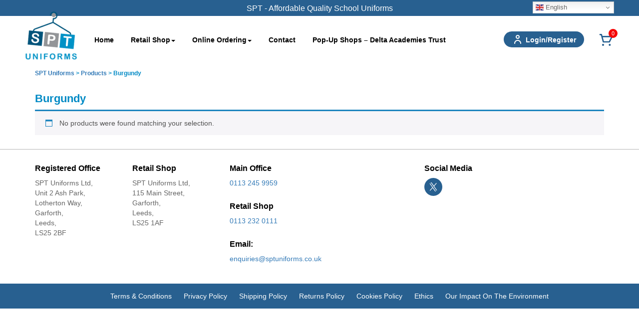

--- FILE ---
content_type: text/html; charset=UTF-8
request_url: https://www.sptuniforms.co.uk/colour/burgundy/
body_size: 11574
content:

<!doctype html>

<!--[if IEMobile 7 ]> <html lang="en-GB"class="no-js iem7"> <![endif]-->
<!--[if lt IE 7 ]> <html lang="en-GB" class="no-js ie6"> <![endif]-->
<!--[if IE 7 ]>    <html lang="en-GB" class="no-js ie7"> <![endif]-->
<!--[if IE 8 ]>    <html lang="en-GB" class="no-js ie8"> <![endif]-->
<!--[if (gte IE 9)|(gt IEMobile 7)|!(IEMobile)|!(IE)]><!-->
<html lang="en-GB" class=" no-js"><!--<![endif]-->

<head>
	<meta charset="utf-8">
	<meta http-equiv="X-UA-Compatible" content="IE=edge,chrome=1">
	<title>Burgundy | Product Colour | SPT Uniforms</title>
	<meta name="viewport" content="width=device-width, initial-scale=1.0">
	<link rel="pingback" href="https://www.sptuniforms.co.uk/xmlrpc.php">

	<!-- wordpress head functions -->
	<meta name='robots' content='max-image-preview:large' />
	<style>img:is([sizes="auto" i], [sizes^="auto," i]) { contain-intrinsic-size: 3000px 1500px }</style>
	<link rel='dns-prefetch' href='//maxcdn.bootstrapcdn.com' />
<link rel='dns-prefetch' href='//fonts.googleapis.com' />
<script type="text/javascript">
/* <![CDATA[ */
window._wpemojiSettings = {"baseUrl":"https:\/\/s.w.org\/images\/core\/emoji\/15.0.3\/72x72\/","ext":".png","svgUrl":"https:\/\/s.w.org\/images\/core\/emoji\/15.0.3\/svg\/","svgExt":".svg","source":{"concatemoji":"https:\/\/www.sptuniforms.co.uk\/wp-includes\/js\/wp-emoji-release.min.js?ver=6.7.4"}};
/*! This file is auto-generated */
!function(i,n){var o,s,e;function c(e){try{var t={supportTests:e,timestamp:(new Date).valueOf()};sessionStorage.setItem(o,JSON.stringify(t))}catch(e){}}function p(e,t,n){e.clearRect(0,0,e.canvas.width,e.canvas.height),e.fillText(t,0,0);var t=new Uint32Array(e.getImageData(0,0,e.canvas.width,e.canvas.height).data),r=(e.clearRect(0,0,e.canvas.width,e.canvas.height),e.fillText(n,0,0),new Uint32Array(e.getImageData(0,0,e.canvas.width,e.canvas.height).data));return t.every(function(e,t){return e===r[t]})}function u(e,t,n){switch(t){case"flag":return n(e,"\ud83c\udff3\ufe0f\u200d\u26a7\ufe0f","\ud83c\udff3\ufe0f\u200b\u26a7\ufe0f")?!1:!n(e,"\ud83c\uddfa\ud83c\uddf3","\ud83c\uddfa\u200b\ud83c\uddf3")&&!n(e,"\ud83c\udff4\udb40\udc67\udb40\udc62\udb40\udc65\udb40\udc6e\udb40\udc67\udb40\udc7f","\ud83c\udff4\u200b\udb40\udc67\u200b\udb40\udc62\u200b\udb40\udc65\u200b\udb40\udc6e\u200b\udb40\udc67\u200b\udb40\udc7f");case"emoji":return!n(e,"\ud83d\udc26\u200d\u2b1b","\ud83d\udc26\u200b\u2b1b")}return!1}function f(e,t,n){var r="undefined"!=typeof WorkerGlobalScope&&self instanceof WorkerGlobalScope?new OffscreenCanvas(300,150):i.createElement("canvas"),a=r.getContext("2d",{willReadFrequently:!0}),o=(a.textBaseline="top",a.font="600 32px Arial",{});return e.forEach(function(e){o[e]=t(a,e,n)}),o}function t(e){var t=i.createElement("script");t.src=e,t.defer=!0,i.head.appendChild(t)}"undefined"!=typeof Promise&&(o="wpEmojiSettingsSupports",s=["flag","emoji"],n.supports={everything:!0,everythingExceptFlag:!0},e=new Promise(function(e){i.addEventListener("DOMContentLoaded",e,{once:!0})}),new Promise(function(t){var n=function(){try{var e=JSON.parse(sessionStorage.getItem(o));if("object"==typeof e&&"number"==typeof e.timestamp&&(new Date).valueOf()<e.timestamp+604800&&"object"==typeof e.supportTests)return e.supportTests}catch(e){}return null}();if(!n){if("undefined"!=typeof Worker&&"undefined"!=typeof OffscreenCanvas&&"undefined"!=typeof URL&&URL.createObjectURL&&"undefined"!=typeof Blob)try{var e="postMessage("+f.toString()+"("+[JSON.stringify(s),u.toString(),p.toString()].join(",")+"));",r=new Blob([e],{type:"text/javascript"}),a=new Worker(URL.createObjectURL(r),{name:"wpTestEmojiSupports"});return void(a.onmessage=function(e){c(n=e.data),a.terminate(),t(n)})}catch(e){}c(n=f(s,u,p))}t(n)}).then(function(e){for(var t in e)n.supports[t]=e[t],n.supports.everything=n.supports.everything&&n.supports[t],"flag"!==t&&(n.supports.everythingExceptFlag=n.supports.everythingExceptFlag&&n.supports[t]);n.supports.everythingExceptFlag=n.supports.everythingExceptFlag&&!n.supports.flag,n.DOMReady=!1,n.readyCallback=function(){n.DOMReady=!0}}).then(function(){return e}).then(function(){var e;n.supports.everything||(n.readyCallback(),(e=n.source||{}).concatemoji?t(e.concatemoji):e.wpemoji&&e.twemoji&&(t(e.twemoji),t(e.wpemoji)))}))}((window,document),window._wpemojiSettings);
/* ]]> */
</script>
<style id='wp-emoji-styles-inline-css' type='text/css'>

	img.wp-smiley, img.emoji {
		display: inline !important;
		border: none !important;
		box-shadow: none !important;
		height: 1em !important;
		width: 1em !important;
		margin: 0 0.07em !important;
		vertical-align: -0.1em !important;
		background: none !important;
		padding: 0 !important;
	}
</style>
<link rel='stylesheet' id='wp-block-library-css' href='https://www.sptuniforms.co.uk/wp-includes/css/dist/block-library/style.min.css?ver=6.7.4' type='text/css' media='all' />
<style id='yaydp-saved-amount-style-inline-css' type='text/css'>


</style>
<style id='classic-theme-styles-inline-css' type='text/css'>
/*! This file is auto-generated */
.wp-block-button__link{color:#fff;background-color:#32373c;border-radius:9999px;box-shadow:none;text-decoration:none;padding:calc(.667em + 2px) calc(1.333em + 2px);font-size:1.125em}.wp-block-file__button{background:#32373c;color:#fff;text-decoration:none}
</style>
<style id='global-styles-inline-css' type='text/css'>
:root{--wp--preset--aspect-ratio--square: 1;--wp--preset--aspect-ratio--4-3: 4/3;--wp--preset--aspect-ratio--3-4: 3/4;--wp--preset--aspect-ratio--3-2: 3/2;--wp--preset--aspect-ratio--2-3: 2/3;--wp--preset--aspect-ratio--16-9: 16/9;--wp--preset--aspect-ratio--9-16: 9/16;--wp--preset--color--black: #000000;--wp--preset--color--cyan-bluish-gray: #abb8c3;--wp--preset--color--white: #ffffff;--wp--preset--color--pale-pink: #f78da7;--wp--preset--color--vivid-red: #cf2e2e;--wp--preset--color--luminous-vivid-orange: #ff6900;--wp--preset--color--luminous-vivid-amber: #fcb900;--wp--preset--color--light-green-cyan: #7bdcb5;--wp--preset--color--vivid-green-cyan: #00d084;--wp--preset--color--pale-cyan-blue: #8ed1fc;--wp--preset--color--vivid-cyan-blue: #0693e3;--wp--preset--color--vivid-purple: #9b51e0;--wp--preset--gradient--vivid-cyan-blue-to-vivid-purple: linear-gradient(135deg,rgba(6,147,227,1) 0%,rgb(155,81,224) 100%);--wp--preset--gradient--light-green-cyan-to-vivid-green-cyan: linear-gradient(135deg,rgb(122,220,180) 0%,rgb(0,208,130) 100%);--wp--preset--gradient--luminous-vivid-amber-to-luminous-vivid-orange: linear-gradient(135deg,rgba(252,185,0,1) 0%,rgba(255,105,0,1) 100%);--wp--preset--gradient--luminous-vivid-orange-to-vivid-red: linear-gradient(135deg,rgba(255,105,0,1) 0%,rgb(207,46,46) 100%);--wp--preset--gradient--very-light-gray-to-cyan-bluish-gray: linear-gradient(135deg,rgb(238,238,238) 0%,rgb(169,184,195) 100%);--wp--preset--gradient--cool-to-warm-spectrum: linear-gradient(135deg,rgb(74,234,220) 0%,rgb(151,120,209) 20%,rgb(207,42,186) 40%,rgb(238,44,130) 60%,rgb(251,105,98) 80%,rgb(254,248,76) 100%);--wp--preset--gradient--blush-light-purple: linear-gradient(135deg,rgb(255,206,236) 0%,rgb(152,150,240) 100%);--wp--preset--gradient--blush-bordeaux: linear-gradient(135deg,rgb(254,205,165) 0%,rgb(254,45,45) 50%,rgb(107,0,62) 100%);--wp--preset--gradient--luminous-dusk: linear-gradient(135deg,rgb(255,203,112) 0%,rgb(199,81,192) 50%,rgb(65,88,208) 100%);--wp--preset--gradient--pale-ocean: linear-gradient(135deg,rgb(255,245,203) 0%,rgb(182,227,212) 50%,rgb(51,167,181) 100%);--wp--preset--gradient--electric-grass: linear-gradient(135deg,rgb(202,248,128) 0%,rgb(113,206,126) 100%);--wp--preset--gradient--midnight: linear-gradient(135deg,rgb(2,3,129) 0%,rgb(40,116,252) 100%);--wp--preset--font-size--small: 13px;--wp--preset--font-size--medium: 20px;--wp--preset--font-size--large: 36px;--wp--preset--font-size--x-large: 42px;--wp--preset--font-family--inter: "Inter", sans-serif;--wp--preset--font-family--cardo: Cardo;--wp--preset--spacing--20: 0.44rem;--wp--preset--spacing--30: 0.67rem;--wp--preset--spacing--40: 1rem;--wp--preset--spacing--50: 1.5rem;--wp--preset--spacing--60: 2.25rem;--wp--preset--spacing--70: 3.38rem;--wp--preset--spacing--80: 5.06rem;--wp--preset--shadow--natural: 6px 6px 9px rgba(0, 0, 0, 0.2);--wp--preset--shadow--deep: 12px 12px 50px rgba(0, 0, 0, 0.4);--wp--preset--shadow--sharp: 6px 6px 0px rgba(0, 0, 0, 0.2);--wp--preset--shadow--outlined: 6px 6px 0px -3px rgba(255, 255, 255, 1), 6px 6px rgba(0, 0, 0, 1);--wp--preset--shadow--crisp: 6px 6px 0px rgba(0, 0, 0, 1);}:where(.is-layout-flex){gap: 0.5em;}:where(.is-layout-grid){gap: 0.5em;}body .is-layout-flex{display: flex;}.is-layout-flex{flex-wrap: wrap;align-items: center;}.is-layout-flex > :is(*, div){margin: 0;}body .is-layout-grid{display: grid;}.is-layout-grid > :is(*, div){margin: 0;}:where(.wp-block-columns.is-layout-flex){gap: 2em;}:where(.wp-block-columns.is-layout-grid){gap: 2em;}:where(.wp-block-post-template.is-layout-flex){gap: 1.25em;}:where(.wp-block-post-template.is-layout-grid){gap: 1.25em;}.has-black-color{color: var(--wp--preset--color--black) !important;}.has-cyan-bluish-gray-color{color: var(--wp--preset--color--cyan-bluish-gray) !important;}.has-white-color{color: var(--wp--preset--color--white) !important;}.has-pale-pink-color{color: var(--wp--preset--color--pale-pink) !important;}.has-vivid-red-color{color: var(--wp--preset--color--vivid-red) !important;}.has-luminous-vivid-orange-color{color: var(--wp--preset--color--luminous-vivid-orange) !important;}.has-luminous-vivid-amber-color{color: var(--wp--preset--color--luminous-vivid-amber) !important;}.has-light-green-cyan-color{color: var(--wp--preset--color--light-green-cyan) !important;}.has-vivid-green-cyan-color{color: var(--wp--preset--color--vivid-green-cyan) !important;}.has-pale-cyan-blue-color{color: var(--wp--preset--color--pale-cyan-blue) !important;}.has-vivid-cyan-blue-color{color: var(--wp--preset--color--vivid-cyan-blue) !important;}.has-vivid-purple-color{color: var(--wp--preset--color--vivid-purple) !important;}.has-black-background-color{background-color: var(--wp--preset--color--black) !important;}.has-cyan-bluish-gray-background-color{background-color: var(--wp--preset--color--cyan-bluish-gray) !important;}.has-white-background-color{background-color: var(--wp--preset--color--white) !important;}.has-pale-pink-background-color{background-color: var(--wp--preset--color--pale-pink) !important;}.has-vivid-red-background-color{background-color: var(--wp--preset--color--vivid-red) !important;}.has-luminous-vivid-orange-background-color{background-color: var(--wp--preset--color--luminous-vivid-orange) !important;}.has-luminous-vivid-amber-background-color{background-color: var(--wp--preset--color--luminous-vivid-amber) !important;}.has-light-green-cyan-background-color{background-color: var(--wp--preset--color--light-green-cyan) !important;}.has-vivid-green-cyan-background-color{background-color: var(--wp--preset--color--vivid-green-cyan) !important;}.has-pale-cyan-blue-background-color{background-color: var(--wp--preset--color--pale-cyan-blue) !important;}.has-vivid-cyan-blue-background-color{background-color: var(--wp--preset--color--vivid-cyan-blue) !important;}.has-vivid-purple-background-color{background-color: var(--wp--preset--color--vivid-purple) !important;}.has-black-border-color{border-color: var(--wp--preset--color--black) !important;}.has-cyan-bluish-gray-border-color{border-color: var(--wp--preset--color--cyan-bluish-gray) !important;}.has-white-border-color{border-color: var(--wp--preset--color--white) !important;}.has-pale-pink-border-color{border-color: var(--wp--preset--color--pale-pink) !important;}.has-vivid-red-border-color{border-color: var(--wp--preset--color--vivid-red) !important;}.has-luminous-vivid-orange-border-color{border-color: var(--wp--preset--color--luminous-vivid-orange) !important;}.has-luminous-vivid-amber-border-color{border-color: var(--wp--preset--color--luminous-vivid-amber) !important;}.has-light-green-cyan-border-color{border-color: var(--wp--preset--color--light-green-cyan) !important;}.has-vivid-green-cyan-border-color{border-color: var(--wp--preset--color--vivid-green-cyan) !important;}.has-pale-cyan-blue-border-color{border-color: var(--wp--preset--color--pale-cyan-blue) !important;}.has-vivid-cyan-blue-border-color{border-color: var(--wp--preset--color--vivid-cyan-blue) !important;}.has-vivid-purple-border-color{border-color: var(--wp--preset--color--vivid-purple) !important;}.has-vivid-cyan-blue-to-vivid-purple-gradient-background{background: var(--wp--preset--gradient--vivid-cyan-blue-to-vivid-purple) !important;}.has-light-green-cyan-to-vivid-green-cyan-gradient-background{background: var(--wp--preset--gradient--light-green-cyan-to-vivid-green-cyan) !important;}.has-luminous-vivid-amber-to-luminous-vivid-orange-gradient-background{background: var(--wp--preset--gradient--luminous-vivid-amber-to-luminous-vivid-orange) !important;}.has-luminous-vivid-orange-to-vivid-red-gradient-background{background: var(--wp--preset--gradient--luminous-vivid-orange-to-vivid-red) !important;}.has-very-light-gray-to-cyan-bluish-gray-gradient-background{background: var(--wp--preset--gradient--very-light-gray-to-cyan-bluish-gray) !important;}.has-cool-to-warm-spectrum-gradient-background{background: var(--wp--preset--gradient--cool-to-warm-spectrum) !important;}.has-blush-light-purple-gradient-background{background: var(--wp--preset--gradient--blush-light-purple) !important;}.has-blush-bordeaux-gradient-background{background: var(--wp--preset--gradient--blush-bordeaux) !important;}.has-luminous-dusk-gradient-background{background: var(--wp--preset--gradient--luminous-dusk) !important;}.has-pale-ocean-gradient-background{background: var(--wp--preset--gradient--pale-ocean) !important;}.has-electric-grass-gradient-background{background: var(--wp--preset--gradient--electric-grass) !important;}.has-midnight-gradient-background{background: var(--wp--preset--gradient--midnight) !important;}.has-small-font-size{font-size: var(--wp--preset--font-size--small) !important;}.has-medium-font-size{font-size: var(--wp--preset--font-size--medium) !important;}.has-large-font-size{font-size: var(--wp--preset--font-size--large) !important;}.has-x-large-font-size{font-size: var(--wp--preset--font-size--x-large) !important;}
:where(.wp-block-post-template.is-layout-flex){gap: 1.25em;}:where(.wp-block-post-template.is-layout-grid){gap: 1.25em;}
:where(.wp-block-columns.is-layout-flex){gap: 2em;}:where(.wp-block-columns.is-layout-grid){gap: 2em;}
:root :where(.wp-block-pullquote){font-size: 1.5em;line-height: 1.6;}
</style>
<link rel='stylesheet' id='wapf-frontend-css-css' href='https://www.sptuniforms.co.uk/wp-content/plugins/advanced-product-fields-for-woocommerce/assets/css/frontend.min.css?ver=1.6.12' type='text/css' media='all' />
<link rel='stylesheet' id='contact-form-7-css' href='https://www.sptuniforms.co.uk/wp-content/plugins/contact-form-7/includes/css/styles.css?ver=6.0.1' type='text/css' media='all' />
<link rel='stylesheet' id='woocommerce-layout-css' href='https://www.sptuniforms.co.uk/wp-content/plugins/woocommerce/assets/css/woocommerce-layout.css?ver=9.4.3' type='text/css' media='all' />
<link rel='stylesheet' id='woocommerce-smallscreen-css' href='https://www.sptuniforms.co.uk/wp-content/plugins/woocommerce/assets/css/woocommerce-smallscreen.css?ver=9.4.3' type='text/css' media='only screen and (max-width: 768px)' />
<link rel='stylesheet' id='woocommerce-general-css' href='https://www.sptuniforms.co.uk/wp-content/plugins/woocommerce/assets/css/woocommerce.css?ver=9.4.3' type='text/css' media='all' />
<style id='woocommerce-inline-inline-css' type='text/css'>
.woocommerce form .form-row .required { visibility: visible; }
</style>
<link rel='stylesheet' id='dashicons-css' href='https://www.sptuniforms.co.uk/wp-includes/css/dashicons.min.css?ver=6.7.4' type='text/css' media='all' />
<link rel='stylesheet' id='yaydp-frontend-countdown-css' href='https://www.sptuniforms.co.uk/wp-content/plugins/yaypricing-pro/assets/css/countdown.css?ver=3.5.1' type='text/css' media='all' />
<link rel='stylesheet' id='yaydp-frontend-sale-tag-css' href='https://www.sptuniforms.co.uk/wp-content/plugins/yaypricing-pro/assets/css/sale-tag.css?ver=3.5.1' type='text/css' media='all' />
<link rel='stylesheet' id='yaydp-frontend-tooltip-css' href='https://www.sptuniforms.co.uk/wp-content/plugins/yaypricing-pro/assets/css/tooltip.css?ver=3.5.1' type='text/css' media='all' />
<link rel='stylesheet' id='yaydp-frontend-matching-products-css' href='https://www.sptuniforms.co.uk/wp-content/plugins/yaypricing-pro/assets/css/matching-products.css?ver=3.5.1' type='text/css' media='all' />
<link rel='stylesheet' id='yaydp-frontend-encouraged-notice-css' href='https://www.sptuniforms.co.uk/wp-content/plugins/yaypricing-pro/assets/css/encouraged-notice.css?ver=3.5.1' type='text/css' media='all' />
<link rel='stylesheet' id='yaydp-frontend-free-gift-notice-css' href='https://www.sptuniforms.co.uk/wp-content/plugins/yaypricing-pro/assets/css/free-gift-notice.css?ver=3.5.1' type='text/css' media='all' />
<link rel='stylesheet' id='yaydp-frontend-index-css' href='https://www.sptuniforms.co.uk/wp-content/plugins/yaypricing-pro/assets/css/index.css?ver=3.5.1' type='text/css' media='all' />
<link rel='stylesheet' id='yaydp-frontend-change-free-products-css' href='https://www.sptuniforms.co.uk/wp-content/plugins/yaypricing-pro/assets/css/change-free-products.css?ver=3.5.1' type='text/css' media='all' />
<link rel='stylesheet' id='font-awesome-css' href='//maxcdn.bootstrapcdn.com/font-awesome/4.4.0/css/font-awesome.min.css?ver=6.7.4' type='text/css' media='all' />
<link rel='stylesheet' id='open-sans-font-css' href='https://fonts.googleapis.com/css2?family=Open+Sans%3Aital%2Cwght%400%2C300..800%3B1%2C300..800&#038;display=swap&#038;ver=6.7.4' type='text/css' media='all' />
<link rel='stylesheet' id='wpbs-css' href='https://www.sptuniforms.co.uk/wp-content/themes/wordpress-bootstrap-master/library/dist/css/styles.f6413c85.min.css?ver=1.0' type='text/css' media='all' />
<link rel='stylesheet' id='wpbs-style-css' href='https://www.sptuniforms.co.uk/wp-content/themes/spt2017-child/style.css?ver=1.0' type='text/css' media='all' />
<link rel='stylesheet' id='cwginstock_frontend_css-css' href='https://www.sptuniforms.co.uk/wp-content/plugins/back-in-stock-notifier-for-woocommerce/assets/css/frontend.min.css?ver=5.7.5' type='text/css' media='' />
<link rel='stylesheet' id='cwginstock_bootstrap-css' href='https://www.sptuniforms.co.uk/wp-content/plugins/back-in-stock-notifier-for-woocommerce/assets/css/bootstrap.min.css?ver=5.7.5' type='text/css' media='' />
<script type="text/javascript" src="https://www.sptuniforms.co.uk/wp-includes/js/jquery/jquery.min.js?ver=3.7.1" id="jquery-core-js"></script>
<script type="text/javascript" src="https://www.sptuniforms.co.uk/wp-includes/js/jquery/jquery-migrate.min.js?ver=3.4.1" id="jquery-migrate-js"></script>
<script type="text/javascript" src="https://www.sptuniforms.co.uk/wp-content/themes/wordpress-bootstrap-master/js/custom.js" id="app-custom-js"></script>
<script type="text/javascript" src="https://www.sptuniforms.co.uk/wp-content/plugins/woocommerce/assets/js/jquery-blockui/jquery.blockUI.min.js?ver=2.7.0-wc.9.4.3" id="jquery-blockui-js" data-wp-strategy="defer"></script>
<script type="text/javascript" id="wc-add-to-cart-js-extra">
/* <![CDATA[ */
var wc_add_to_cart_params = {"ajax_url":"\/wp-admin\/admin-ajax.php","wc_ajax_url":"\/?wc-ajax=%%endpoint%%","i18n_view_cart":"View basket","cart_url":"https:\/\/www.sptuniforms.co.uk\/cart\/","is_cart":"","cart_redirect_after_add":"no"};
/* ]]> */
</script>
<script type="text/javascript" src="https://www.sptuniforms.co.uk/wp-content/plugins/woocommerce/assets/js/frontend/add-to-cart.min.js?ver=9.4.3" id="wc-add-to-cart-js" defer="defer" data-wp-strategy="defer"></script>
<script type="text/javascript" src="https://www.sptuniforms.co.uk/wp-content/plugins/woocommerce/assets/js/js-cookie/js.cookie.min.js?ver=2.1.4-wc.9.4.3" id="js-cookie-js" defer="defer" data-wp-strategy="defer"></script>
<script type="text/javascript" id="woocommerce-js-extra">
/* <![CDATA[ */
var woocommerce_params = {"ajax_url":"\/wp-admin\/admin-ajax.php","wc_ajax_url":"\/?wc-ajax=%%endpoint%%"};
/* ]]> */
</script>
<script type="text/javascript" src="https://www.sptuniforms.co.uk/wp-content/plugins/woocommerce/assets/js/frontend/woocommerce.min.js?ver=9.4.3" id="woocommerce-js" defer="defer" data-wp-strategy="defer"></script>
<script type="text/javascript" id="wc-cart-fragments-js-extra">
/* <![CDATA[ */
var wc_cart_fragments_params = {"ajax_url":"\/wp-admin\/admin-ajax.php","wc_ajax_url":"\/?wc-ajax=%%endpoint%%","cart_hash_key":"wc_cart_hash_6e9a7fa1fa5ddd4dbac31d7352061a15","fragment_name":"wc_fragments_6e9a7fa1fa5ddd4dbac31d7352061a15","request_timeout":"5000"};
/* ]]> */
</script>
<script type="text/javascript" src="https://www.sptuniforms.co.uk/wp-content/plugins/woocommerce/assets/js/frontend/cart-fragments.min.js?ver=9.4.3" id="wc-cart-fragments-js" defer="defer" data-wp-strategy="defer"></script>
<script type="text/javascript" src="https://www.sptuniforms.co.uk/wp-content/themes/wordpress-bootstrap-master/bower_components/bootstrap/dist/js/bootstrap.js?ver=1.2" id="bootstrap-js"></script>
<script type="text/javascript" src="https://www.sptuniforms.co.uk/wp-content/themes/wordpress-bootstrap-master/library/dist/js/scripts.d1e3d952.min.js?ver=1.2" id="wpbs-js-js"></script>
<script type="text/javascript" src="https://www.sptuniforms.co.uk/wp-content/themes/wordpress-bootstrap-master/bower_components/modernizer/modernizr.js?ver=1.2" id="modernizr-js"></script>
<link rel="https://api.w.org/" href="https://www.sptuniforms.co.uk/wp-json/" />	<noscript><style>.woocommerce-product-gallery{ opacity: 1 !important; }</style></noscript>
	<style type="text/css">.recentcomments a{display:inline !important;padding:0 !important;margin:0 !important;}</style><style class='wp-fonts-local' type='text/css'>
@font-face{font-family:Inter;font-style:normal;font-weight:300 900;font-display:fallback;src:url('https://www.sptuniforms.co.uk/wp-content/plugins/woocommerce/assets/fonts/Inter-VariableFont_slnt,wght.woff2') format('woff2');font-stretch:normal;}
@font-face{font-family:Cardo;font-style:normal;font-weight:400;font-display:fallback;src:url('https://www.sptuniforms.co.uk/wp-content/plugins/woocommerce/assets/fonts/cardo_normal_400.woff2') format('woff2');}
</style>
<link rel="icon" href="https://www.sptuniforms.co.uk/wp-content/uploads/2017/07/cropped-SPT-Logo-32x32.jpg" sizes="32x32" />
<link rel="icon" href="https://www.sptuniforms.co.uk/wp-content/uploads/2017/07/cropped-SPT-Logo-192x192.jpg" sizes="192x192" />
<link rel="apple-touch-icon" href="https://www.sptuniforms.co.uk/wp-content/uploads/2017/07/cropped-SPT-Logo-180x180.jpg" />
<meta name="msapplication-TileImage" content="https://www.sptuniforms.co.uk/wp-content/uploads/2017/07/cropped-SPT-Logo-270x270.jpg" />
	<!-- end of wordpress head -->
	<link rel="stylesheet" href="//code.jquery.com/ui/1.10.4/themes/smoothness/jquery-ui.css">
	<script src="//code.jquery.com/ui/1.10.4/jquery-ui.js"></script>
	<link rel="stylesheet" href="//code.jquery.com/ui/1.10.4/themes/smoothness/jquery-ui.css">
	<!-- IE8 fallback moved below head to work properly. Added respond as well. Tested to work. -->
	<!-- media-queries.js (fallback) -->
	<!--[if lt IE 9]>
			<script src="http://css3-mediaqueries-js.googlecode.com/svn/trunk/css3-mediaqueries.js"></script>			
		<![endif]-->

	<!-- html5.js -->
	<!--[if lt IE 9]>
			<script src="http://html5shim.googlecode.com/svn/trunk/html5.js"></script>
		<![endif]-->

	<!-- respond.js -->
	<!--[if lt IE 9]>
				  <script type='text/javascript' src="http://cdnjs.cloudflare.com/ajax/libs/respond.js/1.4.2/respond.js"></script>
		<![endif]-->
</head>

<body class="archive tax-pa_colour term-burgundy term-153 theme-wordpress-bootstrap-master woocommerce woocommerce-page woocommerce-no-js">

	<header class="mainHeader" role="banner">
		<div class="topbar">
			<span class="topbar-text">SPT - Affordable Quality School Uniforms</span>
			<div class="g-trans-block">
				<div class="gtranslate_wrapper" id="gt-wrapper-19220062"></div>			</div>
		</div>


		<div class="navbar navbar-default">
			<div class="siteLogoBlock">
				
				<a class="navbar-brand logo-tall" title="Affordable Quality School Uniforms"
					href="https://www.sptuniforms.co.uk"><img
						src="https://www.sptuniforms.co.uk/wp-content/themes/spt2017-child/images/spt-logo.png"
						title="SPT Uniforms" /></a>

				<a class="navbar-brand logo-wide" title="Affordable Quality School Uniforms"
					href="https://www.sptuniforms.co.uk"><img
						src="https://www.sptuniforms.co.uk/wp-content/themes/spt2017-child/images/spt-logo-long.png"
						title="SPT Uniforms" /></a>
			</div>
		</div>
		<div class="navbar-header">

			<div class="navbar-user-block">
									<a class="myaccount-link" href="/register">
									<svg xmlns="http://www.w3.org/2000/svg" width="32" height="32" viewBox="0 0 24 24" fill="none">
						<path fill-rule="evenodd" clip-rule="evenodd"
							d="M12 11C14.2091 11 16 9.20914 16 7C16 4.79086 14.2091 3 12 3C9.79086 3 8 4.79086 8 7C8 9.20914 9.79086 11 12 11ZM12 5C13.1046 5 14 5.89543 14 7C14 8.10457 13.1046 9 12 9C10.8954 9 10 8.10457 10 7C10 5.89543 10.8954 5 12 5ZM5 20C5 16.134 8.13401 13 12 13C15.866 13 19 16.134 19 20C19 20.5523 18.5523 21 18 21C17.4477 21 17 20.5523 17 20C17 17.2386 14.7614 15 12 15C9.23858 15 7 17.2386 7 20C7 20.5523 6.55228 21 6 21C5.44771 21 5 20.5523 5 20Z"
							fill="black" />
					</svg>
				</a>

								<a class="menuCartLink menuCartBlock" href="https://www.sptuniforms.co.uk/cart/">
					<svg xmlns="http://www.w3.org/2000/svg" width="32" height="32" viewBox="0 0 32 32" fill="none">
						<path fill-rule="evenodd" clip-rule="evenodd"
							d="M25.84 8C26.7774 8.01509 27.638 8.52134 28.1067 9.33333C28.5666 10.1001 28.6117 11.0463 28.2267 11.8533L23.8534 20.6C23.6274 21.0484 23.1688 21.3318 22.6667 21.3333H10.6667C10.0469 21.3546 9.49424 20.9456 9.33335 20.3467L5.65335 6.66666H4.00002C3.26364 6.66666 2.66669 6.06971 2.66669 5.33333C2.66669 4.59695 3.26364 4 4.00002 4H6.66669C7.28651 3.97876 7.83914 4.38771 8.00002 4.98666L8.77335 8H25.84ZM11.68 18.6667H21.84L25.84 10.6667H9.50669L11.68 18.6667ZM11.4142 24.5857C12.1953 25.3668 12.1953 26.6331 11.4142 27.4142C10.6332 28.1952 9.36686 28.1952 8.58581 27.4142C7.80476 26.6331 7.80476 25.3668 8.58581 24.5857C9.36686 23.8047 10.6332 23.8047 11.4142 24.5857ZM24.7476 27.4142C25.5287 26.6331 25.5287 25.3668 24.7476 24.5857C23.9666 23.8047 22.7002 23.8047 21.9192 24.5857C21.1381 25.3668 21.1381 26.6331 21.9192 27.4142C22.7002 28.1952 23.9666 28.1952 24.7476 27.4142Z"
							fill="black" />
					</svg>
					<div class="menuCart-circle">
						<span>
							0						</span>
					</div>
				</a>
			</div>
			<button type="button" class="navbar-toggle" data-toggle="collapse"
				data-target=".navbar-responsive-collapse">
				<span class="icon-bar"></span>
				<span class="icon-bar"></span>
				<span class="icon-bar"></span>
			</button>


		</div>

		<div class="collapse navbar-collapse navbar-responsive-collapse">
			<ul id="menu-top-menu" class="nav navbar-nav"><li id="menu-item-10839" class="menu-item menu-item-type-post_type menu-item-object-page menu-item-home"><a href="https://www.sptuniforms.co.uk/">Home</a></li>
<li id="menu-item-173" class="dropdown menu-item menu-item-type-post_type menu-item-object-page menu-item-has-children"><a href="https://www.sptuniforms.co.uk/retail-shop/" >Retail Shop<b class="caret"></b></a>
<ul class="dropdown-menu">
	<li id="menu-item-31192" class="menu-item menu-item-type-post_type menu-item-object-page"><a href="https://www.sptuniforms.co.uk/retail-shop/">Retail Shop</a></li>
</ul>
</li>
<li id="menu-item-172" class="dropdown menu-item menu-item-type-post_type menu-item-object-page menu-item-has-children"><a href="https://www.sptuniforms.co.uk/online-ordering/" >Online Ordering<b class="caret"></b></a>
<ul class="dropdown-menu">
	<li id="menu-item-186" class="menu-item menu-item-type-post_type menu-item-object-page"><a href="https://www.sptuniforms.co.uk/online-ordering/how-your-order-is-processed/">How to register and place an order</a></li>
	<li id="menu-item-316112" class="menu-item menu-item-type-post_type menu-item-object-page"><a href="https://www.sptuniforms.co.uk/click-and-collect/">Click and Collect to School/Academy Service</a></li>
	<li id="menu-item-185" class="menu-item menu-item-type-post_type menu-item-object-page"><a href="https://www.sptuniforms.co.uk/online-ordering/faqs/">Frequently Asked Questions</a></li>
</ul>
</li>
<li id="menu-item-175" class="menu-item menu-item-type-post_type menu-item-object-page"><a href="https://www.sptuniforms.co.uk/contact-details/">Contact</a></li>
<li id="menu-item-31258" class="menu-item menu-item-type-post_type menu-item-object-page"><a href="https://www.sptuniforms.co.uk/pop-up-shops/">Pop-Up Shops – Delta Academies Trust</a></li>
</ul>
			<div class="navbar-block-right">
							<a class="myaccount-link" href="/register">
				
					<svg xmlns="http://www.w3.org/2000/svg" width="24" height="24" viewBox="0 0 24 24" fill="none">
						<path fill-rule="evenodd" clip-rule="evenodd"
							d="M12 11C14.2091 11 16 9.20914 16 7C16 4.79086 14.2091 3 12 3C9.79086 3 8 4.79086 8 7C8 9.20914 9.79086 11 12 11ZM12 5C13.1046 5 14 5.89543 14 7C14 8.10457 13.1046 9 12 9C10.8954 9 10 8.10457 10 7C10 5.89543 10.8954 5 12 5ZM5 20C5 16.134 8.13401 13 12 13C15.866 13 19 16.134 19 20C19 20.5523 18.5523 21 18 21C17.4477 21 17 20.5523 17 20C17 17.2386 14.7614 15 12 15C9.23858 15 7 17.2386 7 20C7 20.5523 6.55228 21 6 21C5.44771 21 5 20.5523 5 20Z"
							fill="white" />
					</svg>
											<span>Login/Register</span>
								</a>

								<a class="menuCartLink menuCartBlock" href="https://www.sptuniforms.co.uk/cart/">
					<svg xmlns="http://www.w3.org/2000/svg" width="32" height="32" viewBox="0 0 32 32" fill="none">
						<path fill-rule="evenodd" clip-rule="evenodd"
							d="M25.84 8C26.7774 8.01509 27.638 8.52134 28.1067 9.33333C28.5666 10.1001 28.6117 11.0463 28.2267 11.8533L23.8534 20.6C23.6274 21.0484 23.1688 21.3318 22.6667 21.3333H10.6667C10.0469 21.3546 9.49424 20.9456 9.33335 20.3467L5.65335 6.66666H4.00002C3.26364 6.66666 2.66669 6.06971 2.66669 5.33333C2.66669 4.59695 3.26364 4 4.00002 4H6.66669C7.28651 3.97876 7.83914 4.38771 8.00002 4.98666L8.77335 8H25.84ZM11.68 18.6667H21.84L25.84 10.6667H9.50669L11.68 18.6667ZM11.4142 24.5857C12.1953 25.3668 12.1953 26.6331 11.4142 27.4142C10.6332 28.1952 9.36686 28.1952 8.58581 27.4142C7.80476 26.6331 7.80476 25.3668 8.58581 24.5857C9.36686 23.8047 10.6332 23.8047 11.4142 24.5857ZM24.7476 27.4142C25.5287 26.6331 25.5287 25.3668 24.7476 24.5857C23.9666 23.8047 22.7002 23.8047 21.9192 24.5857C21.1381 25.3668 21.1381 26.6331 21.9192 27.4142C22.7002 28.1952 23.9666 28.1952 24.7476 27.4142Z"
							fill="#286090" />
					</svg>
					<div class="menuCart-circle">
						<span>
							0						</span>
					</div>
				</a>
			</div>
		</div>
		</div> <!-- end .navbar -->

	</header> <!-- end header -->

	<div class=" featuredImageBlock">
		<img class="no-home-banner" src="https://www.sptuniforms.co.uk/wp-content/themes/spt2017-child/images/featuredImageDummy.jpg" alt="SPT Uniforms" />	</div>

	<div class="breadcrumBlock">
		<div class="container">
			<div class="row">
				<div class="col-md-12">
					<!-- Breadcrumb NavXT 7.3.1 -->
<span property="itemListElement" typeof="ListItem"><a property="item" typeof="WebPage" title="Go to SPT Uniforms." href="https://www.sptuniforms.co.uk" class="home" ><span property="name">SPT Uniforms</span></a><meta property="position" content="1"></span> &gt; <span property="itemListElement" typeof="ListItem"><a property="item" typeof="WebPage" title="Go to Products." href="https://www.sptuniforms.co.uk/shop/" class="archive post-product-archive" ><span property="name">Products</span></a><meta property="position" content="2"></span> &gt; <span property="itemListElement" typeof="ListItem"><span property="name" class="archive taxonomy pa_colour current-item">Burgundy</span><meta property="url" content="https://www.sptuniforms.co.uk/colour/burgundy/"><meta property="position" content="3"></span>				</div>
			</div>
		</div>
	</div>

	<div class="home-header-img">
			</div>

	<div class="container"><div id="primary" class="content-area"><main id="main" class="site-main" role="main"><nav class="woocommerce-breadcrumb" aria-label="Breadcrumb"><a href="https://www.sptuniforms.co.uk">Home</a>&nbsp;&#47;&nbsp;Product Colour&nbsp;&#47;&nbsp;Burgundy</nav><header class="woocommerce-products-header" style="display: flex;">
	    <div style="flex-basis: 50%;">
		<h1 class="woocommerce-products-header__title page-title">Burgundy</h1>
	
	    </div>
    </header>
<p class="woocommerce-info">No products were found matching your selection.</p>
</main></div>				<div id="sidebar1" class="col-sm-4" role="complementary">
				
					
						
		<div id="recent-posts-2" class="widget widget_recent_entries">
		<h4 class="widgettitle">Recent Posts</h4>
		<ul>
											<li>
					<a href="https://www.sptuniforms.co.uk/hello-world/">Hello world!</a>
									</li>
					</ul>

		</div><div id="recent-comments-2" class="widget widget_recent_comments"><h4 class="widgettitle">Recent Comments</h4><ul id="recentcomments"></ul></div><div id="archives-2" class="widget widget_archive"><h4 class="widgettitle">Archives</h4>
			<ul>
					<li><a href='https://www.sptuniforms.co.uk/2014/01/'>January 2014</a></li>
			</ul>

			</div><div id="categories-2" class="widget widget_categories"><h4 class="widgettitle">Categories</h4>
			<ul>
					<li class="cat-item cat-item-1"><a href="https://www.sptuniforms.co.uk/category/uncategorized/">Uncategorized</a>
</li>
			</ul>

			</div><div id="meta-2" class="widget widget_meta"><h4 class="widgettitle">Meta</h4>
		<ul>
						<li><a href="https://www.sptuniforms.co.uk/wp-login.php">Log in</a></li>
			<li><a href="https://www.sptuniforms.co.uk/feed/">Entries feed</a></li>
			<li><a href="https://www.sptuniforms.co.uk/comments/feed/">Comments feed</a></li>

			<li><a href="https://en-gb.wordpress.org/">WordPress.org</a></li>
		</ul>

		</div>
					
				</div></div>
<div class=" container-fluid grey-bg footerCallouts">
  <div clas="container">
    <div class="clearfix row-fluid">
      <div class="col-sm-12 col-md-12 clearfix">

        
        
        <div class="home-bg-grey">
          <div class="row col-md-12 display-flex">
            <div class="col-md-4 display-flex">
              <div class="home-box">
                <a href="/click-and-collect">
                  <img class="home-box-img"
                    src="https://www.sptuniforms.co.uk/wp-content/themes/spt2017-child/images/clickcollect.jpg" />
                  <div class="col-md-12 home-box-text">
                    <h3>Click & Collect</h3>
                    <p>
                      Our Click and Collect to school service is a free term time delivery option available to many
                      schools.
                      It is a weekly service which usually arrives on a Thursday or Friday.
                    </p>
                  </div>
                </a>
              </div>
            </div>
            <div class="col-md-4 display-flex">
              <div class="home-box">
                <a href="/contact-details">
                  <img class="home-box-img"
                    src="https://www.sptuniforms.co.uk/wp-content/themes/spt2017-child/images/getintouch.jpg" />
                  <div class="col-md-12 home-box-text">
                    <h3>Get in touch</h3>
                    <p>
                      We'd be delighted for you to get in contact with us. Find our contact details, office address,
                      opening
                      hours and more here or submit an enquiry directly through our website!
                    </p>
                  </div>
                </a>
              </div>
            </div>
            <div class="col-md-4 display-flex">
              <div class="home-box home-box-last">
                <a href="/faq">
                  <img class="home-box-img" src="https://www.sptuniforms.co.uk/wp-content/themes/spt2017-child/images/faqs.jpg" />
                  <div class="col-md-12 home-box-text">
                    <h3>FAQs</h3>
                    <p>
                      Everything you need to know about our order processing, delivery & returns. <br /> &nbsp;
                    </p>
                  </div>
                </a>
              </div>
            </div>
          </div>
        </div>

      </div>
    </div>
  </div>
</div>
<div class="container-fluid footer-border">
</div>
</div>
<div class="container">
  <footer id="site-footer" role="contentinfo">
    <div id="inner-footer" class="clearfix">
      <div id="widget-footer" class="clearfix row">
                                                      </div>
          </div>
    <!-- end #inner-footer -->

    <div id="footer-row" class="row site-footer">
      <div class="col-xs-12 col-md-2">
        <span>Registered Office</span>
        <p>
          SPT Uniforms Ltd,<br />
          Unit 2 Ash Park,<br />
          Lotherton Way,<br />
          Garforth,<br />
          Leeds,<br />
          LS25 2BF
        </p>
      </div>
      <div class="col-xs-12 col-md-2 location-box">
        <span>Retail Shop</span>
        <p>
          SPT Uniforms Ltd,<br />
          115 Main Street,<br />
          Garforth,<br />
          Leeds,<br />
          LS25 1AF
        </p>
        <div class="location-box-hover">
          <p><strong><mark style="background-color:rgba(0, 0, 0, 0)"
                class="has-inline-color has-vivid-red-color"><kbd>Opening
                  Hours</kbd></mark></strong></p>
          <p><strong>Monday…………….9.30am – 4.30pm</strong></p>
          <p><strong>Tuesday……………9.30am – 4.30pm</strong></p>
          <p><strong>Wednesday……….Closed</strong></p>
          <p><strong>Thursday………….9.30am – 4.30pm</strong></p>
          <p><strong>Friday………………9.30am – 4.30pm</strong></p>
          <p><strong>Saturday………….10.00am – 1.00pm</strong></p>
          <p></p>
          <p><iframe style="border: 0;"
              src="//www.google.com/maps/embed?pb=!1m18!1m12!1m3!1d2356.6672623196314!2d-1.3906790839634915!3d53.79540944868029!2m3!1f0!2f0!3f0!3m2!1i1024!2i768!4f13.1!3m3!1m2!1s0x4879439f3811db3b%3A0x6168a3d55f6fca8b!2sS+P+T+Uniforms!5e0!3m2!1sen!2sin!4v1499092724888"
              allowfullscreen="allowfullscreen" width="300" height="200" frameborder="0"></iframe></p>
        </div>
      </div>
      <div class="col-xs-12 col-md-4">
        <span clas="fw-bold">Main Office</span>
        <p>
          <a href="tel:0113 245 9959">0113 245 9959</a>
        </p>
        <span clas="fw-bold">Retail Shop</span>
        <p>
          <a href="tel:0113 232 0111">0113 232 0111</a>
        </p>
        <span>Email:</span>
        <p>
          <a href="mailto:enquiries@sptuniforms.co.uk">enquiries@sptuniforms.co.uk</a>
        </p>
      </div>
      <div class="col-xs-12 col-md-4 socials">
        <span>Social Media</span>
        <a href="https://www.x.com/sptuniforms">
          <svg xmlns="http://www.w3.org/2000/svg" xmlns:xlink="http://www.w3.org/1999/xlink" version="1.1" id="Layer_1"
            width="36px" fill="#ffffff" height="36px" viewBox="0 0 24 24" style="enable-background:new 0 0 24 24;"
            xml:space="preserve">
            <path
              d="M14.095479,10.316482L22.286354,1h-1.940718l-7.115352,8.087682L7.551414,1H1l8.589488,12.231093L1,23h1.940717  l7.509372-8.542861L16.448587,23H23L14.095479,10.316482z M11.436522,13.338465l-0.871624-1.218704l-6.924311-9.68815h2.981339  l5.58978,7.82155l0.867949,1.218704l7.26506,10.166271h-2.981339L11.436522,13.338465z" />
          </svg>
        </a>
      </div>
    </div>
  </footer>
  <!-- end footer -->

</div>
<!-- end #container -->

<div id="baseFooter">
  <div class="container">
    <div class="row">
      <div class="col-md-12">
        <nav class="clearfix">
          <div class="footer-links clearfix"><ul id="menu-footer-menu" class="menu"><li id="menu-item-10845" class="menu-item menu-item-type-post_type menu-item-object-page menu-item-10845"><a href="https://www.sptuniforms.co.uk/terms-conditions/">Terms &#038; Conditions</a></li>
<li id="menu-item-10844" class="menu-item menu-item-type-post_type menu-item-object-page menu-item-10844"><a href="https://www.sptuniforms.co.uk/privacy-policy/">Privacy Policy</a></li>
<li id="menu-item-10843" class="menu-item menu-item-type-post_type menu-item-object-page menu-item-10843"><a href="https://www.sptuniforms.co.uk/shipping-policy/">Shipping Policy</a></li>
<li id="menu-item-10842" class="menu-item menu-item-type-post_type menu-item-object-page menu-item-10842"><a href="https://www.sptuniforms.co.uk/returns-policy/">Returns Policy</a></li>
<li id="menu-item-10841" class="menu-item menu-item-type-post_type menu-item-object-page menu-item-10841"><a href="https://www.sptuniforms.co.uk/cookies-policy/">Cookies Policy</a></li>
<li id="menu-item-31155" class="menu-item menu-item-type-post_type menu-item-object-page menu-item-31155"><a href="https://www.sptuniforms.co.uk/about-us/ethics/">Ethics</a></li>
<li id="menu-item-32060" class="menu-item menu-item-type-post_type menu-item-object-page menu-item-32060"><a href="https://www.sptuniforms.co.uk/our-impact-on-the-environment/">Our Impact On The Environment</a></li>
</ul></div>        </nav>
              </div>
    </div>
  </div>
</div>

<!--[if lt IE 7 ]>

        <script src="//ajax.googleapis.com/ajax/libs/chrome-frame/1.0.3/CFInstall.min.js"></script>

        <script>window.attachEvent('onload',function(){CFInstall.check({mode:'overlay'})})</script>

    <![endif]-->

<div class="gtranslate_wrapper" id="gt-wrapper-22057342"></div>		<div id="yaydp-bottom-notices">
					<section id="yaydp-bottom-encouraged-notice"> 
					</section>
				</div>
		<script type="application/ld+json">{"@context":"https:\/\/schema.org\/","@type":"BreadcrumbList","itemListElement":[{"@type":"ListItem","position":1,"item":{"name":"Home","@id":"https:\/\/www.sptuniforms.co.uk"}},{"@type":"ListItem","position":2,"item":{"name":"Product Colour","@id":"https:\/\/www.sptuniforms.co.uk\/colour\/burgundy\/"}},{"@type":"ListItem","position":3,"item":{"name":"Burgundy","@id":"https:\/\/www.sptuniforms.co.uk\/colour\/burgundy\/"}}]}</script>	<script type='text/javascript'>
		(function () {
			var c = document.body.className;
			c = c.replace(/woocommerce-no-js/, 'woocommerce-js');
			document.body.className = c;
		})();
	</script>
	<link rel='stylesheet' id='wc-blocks-style-css' href='https://www.sptuniforms.co.uk/wp-content/plugins/woocommerce/assets/client/blocks/wc-blocks.css?ver=wc-9.4.3' type='text/css' media='all' />
<script type="text/javascript" id="wapf-frontend-js-js-extra">
/* <![CDATA[ */
var wapf_config = {"page_type":"other"};
/* ]]> */
</script>
<script type="text/javascript" src="https://www.sptuniforms.co.uk/wp-content/plugins/advanced-product-fields-for-woocommerce/assets/js/frontend.min.js?ver=1.6.12" id="wapf-frontend-js-js"></script>
<script type="text/javascript" src="https://www.sptuniforms.co.uk/wp-includes/js/dist/hooks.min.js?ver=4d63a3d491d11ffd8ac6" id="wp-hooks-js"></script>
<script type="text/javascript" src="https://www.sptuniforms.co.uk/wp-includes/js/dist/i18n.min.js?ver=5e580eb46a90c2b997e6" id="wp-i18n-js"></script>
<script type="text/javascript" id="wp-i18n-js-after">
/* <![CDATA[ */
wp.i18n.setLocaleData( { 'text direction\u0004ltr': [ 'ltr' ] } );
wp.i18n.setLocaleData( { 'text direction\u0004ltr': [ 'ltr' ] } );
/* ]]> */
</script>
<script type="text/javascript" src="https://www.sptuniforms.co.uk/wp-content/plugins/contact-form-7/includes/swv/js/index.js?ver=6.0.1" id="swv-js"></script>
<script type="text/javascript" id="contact-form-7-js-translations">
/* <![CDATA[ */
( function( domain, translations ) {
	var localeData = translations.locale_data[ domain ] || translations.locale_data.messages;
	localeData[""].domain = domain;
	wp.i18n.setLocaleData( localeData, domain );
} )( "contact-form-7", {"translation-revision-date":"2024-05-21 11:58:24+0000","generator":"GlotPress\/4.0.1","domain":"messages","locale_data":{"messages":{"":{"domain":"messages","plural-forms":"nplurals=2; plural=n != 1;","lang":"en_GB"},"Error:":["Error:"]}},"comment":{"reference":"includes\/js\/index.js"}} );
/* ]]> */
</script>
<script type="text/javascript" id="contact-form-7-js-before">
/* <![CDATA[ */
var wpcf7 = {
    "api": {
        "root": "https:\/\/www.sptuniforms.co.uk\/wp-json\/",
        "namespace": "contact-form-7\/v1"
    }
};
/* ]]> */
</script>
<script type="text/javascript" src="https://www.sptuniforms.co.uk/wp-content/plugins/contact-form-7/includes/js/index.js?ver=6.0.1" id="contact-form-7-js"></script>
<script type="text/javascript" id="yaydp-frontend-countdown-js-extra">
/* <![CDATA[ */
var yaydp_countdown_data = {"timezone_string":"+00:00"};
/* ]]> */
</script>
<script type="text/javascript" src="https://www.sptuniforms.co.uk/wp-content/plugins/yaypricing-pro/assets/js/countdown.js?ver=3.5.1" id="yaydp-frontend-countdown-js"></script>
<script type="text/javascript" src="https://www.sptuniforms.co.uk/wp-content/plugins/woocommerce/assets/js/accounting/accounting.min.js?ver=0.4.2" id="accounting-js"></script>
<script type="text/javascript" src="https://www.sptuniforms.co.uk/wp-content/plugins/yaypricing-pro/assets/js/encouraged-notice.js?ver=3.5.1" id="yaydp-frontend-encouraged-notice-js"></script>
<script type="text/javascript" src="https://www.sptuniforms.co.uk/wp-content/plugins/yaypricing-pro/assets/js/free-gift-notice.js?ver=3.5.1" id="yaydp-frontend-free-gift-notice-js"></script>
<script type="text/javascript" id="yaydp-frontend-index-js-extra">
/* <![CDATA[ */
var yaydp_frontend_data = {"nonce":"fd08f075d5","admin_ajax":"https:\/\/www.sptuniforms.co.uk\/wp-admin\/admin-ajax.php","current_page":"other","discount_based_on":"regular_price","currency_settings":{"code":"GBP","precision":2,"symbol":"\u00a3","symbolPosition":"left","decimalSeparator":".","thousandSeparator":",","priceFormat":"%1$s%2$s"}};
/* ]]> */
</script>
<script type="text/javascript" src="https://www.sptuniforms.co.uk/wp-content/plugins/yaypricing-pro/assets/js/index.js?ver=3.5.1" id="yaydp-frontend-index-js"></script>
<script type="text/javascript" src="https://www.sptuniforms.co.uk/wp-content/plugins/yaypricing-pro/assets/js/micromodal.min.js?ver=0.4.10" id="micromodal-js"></script>
<script type="text/javascript" src="https://www.sptuniforms.co.uk/wp-content/plugins/yaypricing-pro/assets/js/change-free-products.js?ver=3.5.1" id="yaydp-frontend-change-free-products-js"></script>
<script type="text/javascript" src="https://www.sptuniforms.co.uk/wp-content/plugins/woocommerce/assets/js/sourcebuster/sourcebuster.min.js?ver=9.4.3" id="sourcebuster-js-js"></script>
<script type="text/javascript" id="wc-order-attribution-js-extra">
/* <![CDATA[ */
var wc_order_attribution = {"params":{"lifetime":1.0e-5,"session":30,"base64":false,"ajaxurl":"https:\/\/www.sptuniforms.co.uk\/wp-admin\/admin-ajax.php","prefix":"wc_order_attribution_","allowTracking":true},"fields":{"source_type":"current.typ","referrer":"current_add.rf","utm_campaign":"current.cmp","utm_source":"current.src","utm_medium":"current.mdm","utm_content":"current.cnt","utm_id":"current.id","utm_term":"current.trm","utm_source_platform":"current.plt","utm_creative_format":"current.fmt","utm_marketing_tactic":"current.tct","session_entry":"current_add.ep","session_start_time":"current_add.fd","session_pages":"session.pgs","session_count":"udata.vst","user_agent":"udata.uag"}};
/* ]]> */
</script>
<script type="text/javascript" src="https://www.sptuniforms.co.uk/wp-content/plugins/woocommerce/assets/js/frontend/order-attribution.min.js?ver=9.4.3" id="wc-order-attribution-js"></script>
<script type="text/javascript" id="cwginstock_js-js-extra">
/* <![CDATA[ */
var cwginstock = {"ajax_url":"https:\/\/www.sptuniforms.co.uk\/wp-admin\/admin-ajax.php","default_ajax_url":"https:\/\/www.sptuniforms.co.uk\/wp-admin\/admin-ajax.php","security":"97a5c3ce76","user_id":"0","security_error":"Something went wrong, please try after sometime","empty_name":"Name cannot be empty","empty_quantity":"Quantity cannot be empty","empty_email":"Email Address cannot be empty","invalid_email":"Please enter valid Email Address","is_popup":"no","phone_field":"2","phone_field_error":["Please enter valid Phone Number","Please enter valid Phone Number","Phone Number too short","Phone Number too long","Please enter valid Phone Number"],"phone_utils_js":"","is_phone_field_optional":"2","is_quantity_field_optional":"2","hide_country_placeholder":"2","default_country_code":"","custom_country_placeholder":"","get_bot_type":"recaptcha","enable_recaptcha":"2","recaptcha_site_key":"","enable_recaptcha_verify":"2","recaptcha_secret_present":"no","is_v3_recaptcha":"no","enable_turnstile":"2","turnstile_site_key":"","turnstile_secret_key":""};
/* ]]> */
</script>
<script type="text/javascript" src="https://www.sptuniforms.co.uk/wp-content/plugins/back-in-stock-notifier-for-woocommerce/assets/js/frontend-dev.min.js?ver=5.7.5" id="cwginstock_js-js"></script>
<script type="text/javascript" src="https://www.sptuniforms.co.uk/wp-content/plugins/back-in-stock-notifier-for-woocommerce/assets/js/sweetalert2.min.js?ver=5.7.5" id="sweetalert2-js"></script>
<script type="text/javascript" src="https://www.sptuniforms.co.uk/wp-content/plugins/back-in-stock-notifier-for-woocommerce/assets/js/cwg-popup.min.js?ver=5.7.5" id="cwginstock_popup-js"></script>
<script type="text/javascript" id="gt_widget_script_19220062-js-before">
/* <![CDATA[ */
window.gtranslateSettings = /* document.write */ window.gtranslateSettings || {};window.gtranslateSettings['19220062'] = {"default_language":"en","languages":["af","sq","am","ar","hy","az","eu","be","bn","bs","bg","ca","ceb","ny","zh-CN","zh-TW","co","hr","cs","da","nl","en","eo","et","tl","fi","fr","fy","gl","ka","de","el","gu","ht","ha","haw","iw","hi","hmn","hu","is","ig","id","ga","it","ja","jw","kn","kk","km","ko","ku","ky","lo","la","lv","lt","lb","mk","mg","ms","ml","mt","mi","mr","mn","my","ne","no","ps","fa","pl","pt","pa","ro","ru","sm","gd","sr","st","sn","sd","si","sk","sl","so","es","su","sw","sv","tg","ta","te","th","tr","uk","ur","uz","vi","cy","xh","yi","yo","zu"],"url_structure":"none","flag_style":"2d","flag_size":16,"wrapper_selector":"#gt-wrapper-19220062","alt_flags":[],"switcher_open_direction":"top","switcher_horizontal_position":"inline","switcher_text_color":"#666","switcher_arrow_color":"#666","switcher_border_color":"#ccc","switcher_background_color":"#fff","switcher_background_shadow_color":"#efefef","switcher_background_hover_color":"#fff","dropdown_text_color":"#000","dropdown_hover_color":"#fff","dropdown_background_color":"#eee","flags_location":"\/wp-content\/plugins\/gtranslate\/flags\/"};
/* ]]> */
</script><script src="https://www.sptuniforms.co.uk/wp-content/plugins/gtranslate/js/dwf.js?ver=6.7.4" data-no-optimize="1" data-no-minify="1" data-gt-orig-url="/colour/burgundy/" data-gt-orig-domain="www.sptuniforms.co.uk" data-gt-widget-id="19220062" defer></script><script type="text/javascript" id="gt_widget_script_22057342-js-before">
/* <![CDATA[ */
window.gtranslateSettings = /* document.write */ window.gtranslateSettings || {};window.gtranslateSettings['22057342'] = {"default_language":"en","languages":["af","sq","am","ar","hy","az","eu","be","bn","bs","bg","ca","ceb","ny","zh-CN","zh-TW","co","hr","cs","da","nl","en","eo","et","tl","fi","fr","fy","gl","ka","de","el","gu","ht","ha","haw","iw","hi","hmn","hu","is","ig","id","ga","it","ja","jw","kn","kk","km","ko","ku","ky","lo","la","lv","lt","lb","mk","mg","ms","ml","mt","mi","mr","mn","my","ne","no","ps","fa","pl","pt","pa","ro","ru","sm","gd","sr","st","sn","sd","si","sk","sl","so","es","su","sw","sv","tg","ta","te","th","tr","uk","ur","uz","vi","cy","xh","yi","yo","zu"],"url_structure":"none","flag_style":"2d","flag_size":16,"wrapper_selector":"#gt-wrapper-22057342","alt_flags":[],"switcher_open_direction":"top","switcher_horizontal_position":"right","switcher_vertical_position":"top","switcher_text_color":"#666","switcher_arrow_color":"#666","switcher_border_color":"#ccc","switcher_background_color":"#fff","switcher_background_shadow_color":"#efefef","switcher_background_hover_color":"#fff","dropdown_text_color":"#000","dropdown_hover_color":"#fff","dropdown_background_color":"#eee","flags_location":"\/wp-content\/plugins\/gtranslate\/flags\/"};
/* ]]> */
</script><script src="https://www.sptuniforms.co.uk/wp-content/plugins/gtranslate/js/dwf.js?ver=6.7.4" data-no-optimize="1" data-no-minify="1" data-gt-orig-url="/colour/burgundy/" data-gt-orig-domain="www.sptuniforms.co.uk" data-gt-widget-id="22057342" defer></script>
</body>

</html>

--- FILE ---
content_type: application/javascript
request_url: https://www.sptuniforms.co.uk/wp-content/themes/wordpress-bootstrap-master/js/custom.js
body_size: 1046
content:
jQuery(document).ready(function () {
  jQuery('#my-account-schools').select2();

  var len = 0;
  var maxchar = 50;

  jQuery('textarea#order_comments').keyup(function (e) {
    len = this.value.length;
    if (len > maxchar) {
      e.preventDefault();
      e.stopPropagation();
      return false;
    } else if (len > 0) {
      jQuery('#remaining_chars').html(
        'Remaining characters: ' + (maxchar - len)
      );
    } else {
      jQuery('#remaining_chars').html('Remaining characters: ' + maxchar);
    }
  });

  if (jQuery('textarea#order_comments').length > 0) {
    jQuery('textarea#order_comments').attr('maxlength', maxchar);
    jQuery('textarea#order_comments')
      .parent()
      .append('<div id="remaining_chars" style="font-style: italic;"></div>');

    jQuery('textarea#order_comments').keydown(function (e) {
      if (e.keyCode == 13 && !e.shiftKey) {
        e.preventDefault();
        return false;
      }
    });
  }

  jQuery('.js-donations-school-selector input[type=radio][name=school]').change(
    function () {
      const slug = jQuery(this).val();
      jQuery('.donation-tab-content').hide();
      jQuery('.' + slug + '--content').fadeIn(300);
    }
  );

  jQuery(document).on('change', '.js-donation-select', function () {
    var originalSelect = jQuery(this);
    var value = jQuery(this).val();
    var nonce = jQuery(this).attr('data-nonce');
    jQuery.ajax({
      type: 'post',
      dataType: 'json',
      url: wc_cart_fragments_params.ajax_url,
      data: { action: 'get_donation_sizes', post_id: value, nonce: nonce },
      success: function (response) {
        const data = response.values;
        const s = originalSelect.closest('.row').find('.donation-select__size');
        s.empty().append(
          jQuery('<option>', {
            value: '',
            text: 'Size...',
          })
        );
        Object.keys(data).map(function (term_id) {
          s.append(
            jQuery('<option>', {
              value: term_id,
              text: data[term_id],
            })
          );
        });
      },
    });
  });

  jQuery(document).on('submit', '.js-donation-form', function (e) {
    e.preventDefault();
    jQuery('.submit-message').fadeOut();
    jQuery('.submit-message--error').fadeOut();
    var formData = getFormData(jQuery(this));
    jQuery.ajax({
      type: 'post',
      dataType: 'json',
      url: wc_cart_fragments_params.ajax_url,
      data: { action: 'submit_donation', data: formData },
      success: function (response) {
        if (response?.success) {
          jQuery('.submit-message').fadeIn();
          jQuery('.submit-message .transactionid').text(response.id);
          jQuery('.submit-message .js-link').attr(
            'href',
            '/print.php?i=' + response.id
          );
        } else {
          jQuery('.submit-message--error').fadeIn();
        }
      },
      error: function () {
        jQuery('.submit-message--error').fadeIn();
      },
    });
  });

  function getFormData(form) {
    let items = [];
    form
      .find('.rows-wrapper')
      .find('.row')
      .each(function () {
        var item = jQuery(this).find('select[name=item]').val();
        var size = jQuery(this).find('select[name=size]').val();
        var qty = jQuery(this).find('input[name=qty]').val();
        items.push({
          item,
          size,
          qty,
        });
      });

    return items;
  }

  jQuery('.js-duplicate').click(function (e) {
    e.preventDefault();
    const t = jQuery(this)
      .closest('.donation-tab-content')
      .find('.rows-wrapper');

    t.find('.row').first().clone().appendTo(t);
    countRows(t);
  });

  function countRows(container) {
    const length = container.find('.row').length;
    container.find('.row').find('.js-delete-row').removeClass('disabled');
    const t = container.find('.row').first().find('.js-delete-row');

    if (length === 1 || length === 0) {
      t.addClass('disabled');
    } else {
      container;
      t.removeClass('disabled');
    }
    return length;
  }

  jQuery(document).on('click', '.js-delete-row', function (e) {
    const t = jQuery(this)
      .closest('.donation-tab-content')
      .find('.rows-wrapper');
    jQuery(this).parent('.row').remove();
    countRows(t);
  });
});


--- FILE ---
content_type: application/javascript
request_url: https://www.sptuniforms.co.uk/wp-content/plugins/yaypricing-pro/assets/js/free-gift-notice.js?ver=3.5.1
body_size: 438
content:
"use strict";

(function ($) {
  jQuery(document).ready(function ($) {
    function free_gift_notice() {
      const productPricingNoticeElements = $(
        ".product-pricing-fee-gift-notice"
      );
      const data = {
        nonce: window.yaydp_frontend_data.nonce,
        action: "yaydp-free-gift-notice",
      };

      setTimeout(() => {
        $.ajax({
          method: "POST",
          url: window.yaydp_frontend_data.admin_ajax,
          data,
        }).done(function ({ success, data }) {
          if (success) {
            if (data.fee_gift_content == "") {
              console.log("rong", productPricingNoticeElements.length);
              if (productPricingNoticeElements.length > 0) {
                productPricingNoticeElements.remove();
              }
            } else {
              if (productPricingNoticeElements.length === 0) {
                $("body").append(data.fee_gift_content);
              }
            }
          }
        });
      }, 2000);
    }

    /** Add to cart */
    $(document).on("wc_update_cart added_to_cart", function () {
      free_gift_notice();
    });
    /** Update cart */
    $(document).on("submit", ".woocommerce-cart-form", function (evt) {
      free_gift_notice();
    });
    $(document).on(
      "click",
      ".woocommerce-cart-form .product-remove > a",
      function (evt) {
        free_gift_notice();
      }
    );
    $(document).on("click", ".woocommerce-cart .restore-item", function (evt) {
      free_gift_notice();
    });
    $(document.body).on("removed_from_cart", function () {
      free_gift_notice();
    });
    $(document.body).on("click", "[name='add-to-cart']", function () {
      free_gift_notice();
    });

    function hideNotice() {
      $(this).closest(".yaydp-free-gift-notice-wrapper").remove();
    }
    $(document).on("click", ".yaydp-free-gift-notice-close-icon", hideNotice);
  });
})(jQuery);
